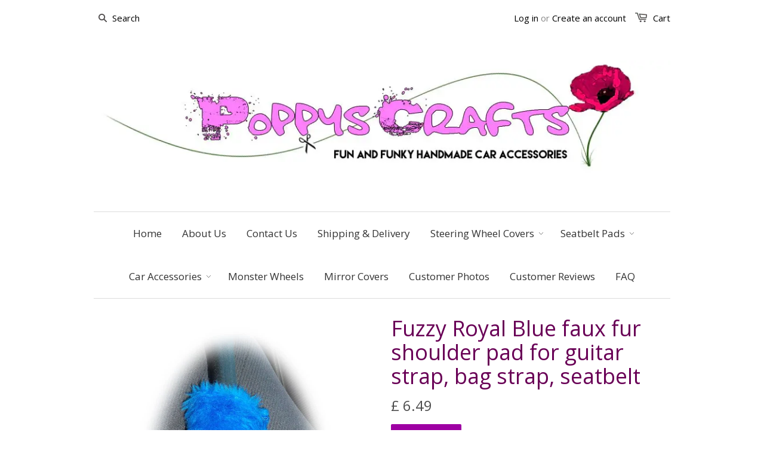

--- FILE ---
content_type: text/html; charset=utf-8
request_url: https://poppys-crafts.com/products/fuzzy-royal-blue-faux-fur-shoulder-pad-for-guitar-strap-bag-strap-seatbelt
body_size: 16703
content:
<!doctype html>
<html class="no-js" lang="en">
  <!-- <![endif] -->

  <head>
	

  <!-- Added by AUTOKETING SEO APP -->

  
  
  
  
  
  
  <!-- /Added by AUTOKETING SEO APP -->
  




    
    <title>Poppys Crafts Handmade car accessories</title>
    <meta
      name="description"
      content="Fun and funky handmade car accessories, steering wheel covers, seatbelt pads, mirror covers and more.  Lots of colours and prints to choose from in fuzzy faux fur. fabulous fleece and cute cotton fabrics"
    >
    <meta name="robots" content="index, follow">
    <link rel="alternate" hreflang="en" href="https://www.poppyscrafts.co.uk">

    <link href="//poppys-crafts.com/cdn/shop/t/17/assets/favicon.ico?v=6536461388233685771688909288" rel="shortcut icon">

    <meta name="alexaVerifyID" content="_JbBUb6R8yRfpYcrifqai-nXZ34">
   <script>
      (function(i,s,o,g,r,a,m){i['GoogleAnalyticsObject']=r;i[r]=i[r]||function(){
      (i[r].q=i[r].q||[]).push(arguments)},i[r].l=1*new Date();a=s.createElement(o),
      m=s.getElementsByTagName(o)[0];a.async=1;a.src=g;m.parentNode.insertBefore(a,m)
      })(window,document,'script','//www.google-analytics.com/analytics.js','ga');

      ga('create', 'UA-63616436-1', 'auto');
      ga('send', 'pageview');
    </script>
    
    <script>
      (function(i,s,o,g,r,a,m){i['GoogleAnalyticsObject']=r;i[r]=i[r]||function(){
      (i[r].q=i[r].q||[]).push(arguments)},i[r].l=1*new Date();a=s.createElement(o),
      m=s.getElementsByTagName(o)[0];a.async=1;a.src=g;m.parentNode.insertBefore(a,m)
      })(window,document,'script','//www.google-analytics.com/analytics.js','ga');

      ga('create', 'UA-41383974-1', 'auto');
      ga('send', 'pageview');
    </script>
    <meta charset="utf-8">
  
   <!-- Google tag (gtag.js) -->
<script async src="https://www.googletagmanager.com/gtag/js?id=AW-946239621">
</script>
<script>
  window.dataLayer = window.dataLayer || [];
  function gtag(){dataLayer.push(arguments);}
  gtag('js', new Date());

  gtag('config', 'AW-946239621');
</script>

    <meta name="twitter:card" content="summary">
    <meta name="twitter:site" content="@poppyscrafts">
    <meta name="twitter:title" content="Poppys Crafts">
    <meta
      name="twitter:description"
      content="handmade fuzzy furry car steering wheel covers, seatbelt pads, car accessories and more faux fur, cotton and fleece ."
    >

    <meta name="msvalidate.01" content="4426320CC533960528CEB1A20417E973">
    <meta name="p:domain_verify" content="165402d0452651a244fd7884dffd2edd">
    
    

    
    
    

    
    <!--[if IE]> <meta http-equiv='X-UA-Compatible' content='IE=edge,chrome=1' /> <![endif]-->

    
    <meta
      name="keywords"
      content="Fuzzy steering wheel cover,  cute car accessories,  seatbelt pads, fleece steering wheel covers, leopard print car accessories, pink car accessories, grey steering wheel cover, mirror covers, truck accessories"
    >

    

    <meta name="viewport" content="width=device-width, initial-scale=1.0">
    <meta name="robots" content="index, follow">

    <link rel="canonical" href="https://www.poppyscrafts.co.uk/products/fuzzy-royal-blue-faux-fur-shoulder-pad-for-guitar-strap-bag-strap-seatbelt">

    


  <meta property="og:type" content="product" />
  <meta property="og:title" content="Fuzzy Royal Blue faux fur shoulder pad for guitar strap, bag strap, seatbelt" />
  
  <meta property="og:image" content="http://poppys-crafts.com/cdn/shop/products/royalsb_24be94f3-d371-4ab6-a544-5d0ec82771fa_grande.jpg?v=1565453106" />
  <meta property="og:image:secure_url" content="https://poppys-crafts.com/cdn/shop/products/royalsb_24be94f3-d371-4ab6-a544-5d0ec82771fa_grande.jpg?v=1565453106" />
  
  <meta property="og:price:amount" content="6.49" />
  <meta property="og:price:currency" content="GBP" />



<meta property="og:description" content="Fuzzy shoulder pad handmade from this fabulous Royal Blue faux fur fabric padded to give you extra comfort Ideal for guitar straps, bag straps and seatbelts" />

<meta property="og:url" content="https://www.poppyscrafts.co.uk/products/fuzzy-royal-blue-faux-fur-shoulder-pad-for-guitar-strap-bag-strap-seatbelt" />
<meta property="og:site_name" content="Poppys Crafts" />

    



  <meta name="twitter:site" content="@poppyscrafts">


  <meta name="twitter:card" content="product">
  <meta name="twitter:title" content="Fuzzy Royal Blue faux fur shoulder pad for guitar strap, bag strap, seatbelt">
  <meta name="twitter:description" content="Royal Blue faux fur Shoulder pad, great for guitar straps, bags and seatbelts stops that strap from digging into your shoulder, and gives you comfort  velcro attachment, padded for extra comfort Our pads are approx 11 inches (28cm) in length">
  <meta name="twitter:image" content="https://poppys-crafts.com/cdn/shop/products/royalsb_24be94f3-d371-4ab6-a544-5d0ec82771fa_medium.jpg?v=1565453106">
  <meta name="twitter:image:width" content="240">
  <meta name="twitter:image:height" content="240">
  <meta name="twitter:label1" content="Price">
  <meta name="twitter:data1" content="£ 6.49 GBP">
  
  <meta name="twitter:label2" content="Brand">
  <meta name="twitter:data2" content="Poppys Crafts">
  


    <link rel="stylesheet" href="https://maxcdn.bootstrapcdn.com/font-awesome/4.3.0/css/font-awesome.min.css">

    <link href="//poppys-crafts.com/cdn/shop/t/17/assets/styles.scss.css?v=106205515345730304521734104142" rel="stylesheet" type="text/css" media="all" />
    <link href="//poppys-crafts.com/cdn/shop/t/17/assets/social-buttons.scss.css?v=18786230654671193501734104142" rel="stylesheet" type="text/css" media="all" />

    
      <link
  rel="stylesheet"
  type="text/css"
  href="https://fonts.googleapis.com/css?family=Open+Sans:300,400,700&display=swap"
>

      
    
    
      <link
  rel="stylesheet"
  type="text/css"
  href="https://fonts.googleapis.com/css?family=Open+Sans:300,400,700&display=swap"
>

      
    
<script>window.performance && window.performance.mark && window.performance.mark('shopify.content_for_header.start');</script><meta name="google-site-verification" content="N8krfBy4KbX_5dKQNzUJuuXWWZu7gTen_CoSxFUy5Fs">
<meta id="shopify-digital-wallet" name="shopify-digital-wallet" content="/8810584/digital_wallets/dialog">
<meta name="shopify-checkout-api-token" content="134ee2382104e134df4600a51390f5de">
<meta id="in-context-paypal-metadata" data-shop-id="8810584" data-venmo-supported="false" data-environment="production" data-locale="en_US" data-paypal-v4="true" data-currency="GBP">
<link rel="alternate" type="application/json+oembed" href="https://www.poppyscrafts.co.uk/products/fuzzy-royal-blue-faux-fur-shoulder-pad-for-guitar-strap-bag-strap-seatbelt.oembed">
<script async="async" src="/checkouts/internal/preloads.js?locale=en-GB"></script>
<link rel="preconnect" href="https://shop.app" crossorigin="anonymous">
<script async="async" src="https://shop.app/checkouts/internal/preloads.js?locale=en-GB&shop_id=8810584" crossorigin="anonymous"></script>
<script id="apple-pay-shop-capabilities" type="application/json">{"shopId":8810584,"countryCode":"GB","currencyCode":"GBP","merchantCapabilities":["supports3DS"],"merchantId":"gid:\/\/shopify\/Shop\/8810584","merchantName":"Poppys Crafts","requiredBillingContactFields":["postalAddress","email"],"requiredShippingContactFields":["postalAddress","email"],"shippingType":"shipping","supportedNetworks":["visa","maestro","masterCard","amex","discover","elo"],"total":{"type":"pending","label":"Poppys Crafts","amount":"1.00"},"shopifyPaymentsEnabled":true,"supportsSubscriptions":true}</script>
<script id="shopify-features" type="application/json">{"accessToken":"134ee2382104e134df4600a51390f5de","betas":["rich-media-storefront-analytics"],"domain":"poppys-crafts.com","predictiveSearch":true,"shopId":8810584,"locale":"en"}</script>
<script>var Shopify = Shopify || {};
Shopify.shop = "poppys-crafts.myshopify.com";
Shopify.locale = "en";
Shopify.currency = {"active":"GBP","rate":"1.0"};
Shopify.country = "GB";
Shopify.theme = {"name":"Thunder Optimized newest","id":136946778350,"schema_name":null,"schema_version":null,"theme_store_id":null,"role":"main"};
Shopify.theme.handle = "null";
Shopify.theme.style = {"id":null,"handle":null};
Shopify.cdnHost = "poppys-crafts.com/cdn";
Shopify.routes = Shopify.routes || {};
Shopify.routes.root = "/";</script>
<script type="module">!function(o){(o.Shopify=o.Shopify||{}).modules=!0}(window);</script>
<script>!function(o){function n(){var o=[];function n(){o.push(Array.prototype.slice.apply(arguments))}return n.q=o,n}var t=o.Shopify=o.Shopify||{};t.loadFeatures=n(),t.autoloadFeatures=n()}(window);</script>
<script>
  window.ShopifyPay = window.ShopifyPay || {};
  window.ShopifyPay.apiHost = "shop.app\/pay";
  window.ShopifyPay.redirectState = null;
</script>
<script id="shop-js-analytics" type="application/json">{"pageType":"product"}</script>
<script defer="defer" async type="module" src="//poppys-crafts.com/cdn/shopifycloud/shop-js/modules/v2/client.init-shop-cart-sync_Bc8-qrdt.en.esm.js"></script>
<script defer="defer" async type="module" src="//poppys-crafts.com/cdn/shopifycloud/shop-js/modules/v2/chunk.common_CmNk3qlo.esm.js"></script>
<script type="module">
  await import("//poppys-crafts.com/cdn/shopifycloud/shop-js/modules/v2/client.init-shop-cart-sync_Bc8-qrdt.en.esm.js");
await import("//poppys-crafts.com/cdn/shopifycloud/shop-js/modules/v2/chunk.common_CmNk3qlo.esm.js");

  window.Shopify.SignInWithShop?.initShopCartSync?.({"fedCMEnabled":true,"windoidEnabled":true});

</script>
<script>
  window.Shopify = window.Shopify || {};
  if (!window.Shopify.featureAssets) window.Shopify.featureAssets = {};
  window.Shopify.featureAssets['shop-js'] = {"shop-cart-sync":["modules/v2/client.shop-cart-sync_DOpY4EW0.en.esm.js","modules/v2/chunk.common_CmNk3qlo.esm.js"],"shop-button":["modules/v2/client.shop-button_CI-s0xGZ.en.esm.js","modules/v2/chunk.common_CmNk3qlo.esm.js"],"init-fed-cm":["modules/v2/client.init-fed-cm_D2vsy40D.en.esm.js","modules/v2/chunk.common_CmNk3qlo.esm.js"],"init-windoid":["modules/v2/client.init-windoid_CXNAd0Cm.en.esm.js","modules/v2/chunk.common_CmNk3qlo.esm.js"],"shop-toast-manager":["modules/v2/client.shop-toast-manager_Cx0C6may.en.esm.js","modules/v2/chunk.common_CmNk3qlo.esm.js"],"shop-cash-offers":["modules/v2/client.shop-cash-offers_CL9Nay2h.en.esm.js","modules/v2/chunk.common_CmNk3qlo.esm.js","modules/v2/chunk.modal_CvhjeixQ.esm.js"],"avatar":["modules/v2/client.avatar_BTnouDA3.en.esm.js"],"init-shop-email-lookup-coordinator":["modules/v2/client.init-shop-email-lookup-coordinator_B9mmbKi4.en.esm.js","modules/v2/chunk.common_CmNk3qlo.esm.js"],"init-shop-cart-sync":["modules/v2/client.init-shop-cart-sync_Bc8-qrdt.en.esm.js","modules/v2/chunk.common_CmNk3qlo.esm.js"],"pay-button":["modules/v2/client.pay-button_Bhm3077V.en.esm.js","modules/v2/chunk.common_CmNk3qlo.esm.js"],"init-customer-accounts-sign-up":["modules/v2/client.init-customer-accounts-sign-up_C7zhr03q.en.esm.js","modules/v2/client.shop-login-button_BbMx65lK.en.esm.js","modules/v2/chunk.common_CmNk3qlo.esm.js","modules/v2/chunk.modal_CvhjeixQ.esm.js"],"init-shop-for-new-customer-accounts":["modules/v2/client.init-shop-for-new-customer-accounts_rLbLSDTe.en.esm.js","modules/v2/client.shop-login-button_BbMx65lK.en.esm.js","modules/v2/chunk.common_CmNk3qlo.esm.js","modules/v2/chunk.modal_CvhjeixQ.esm.js"],"checkout-modal":["modules/v2/client.checkout-modal_Fp9GouFF.en.esm.js","modules/v2/chunk.common_CmNk3qlo.esm.js","modules/v2/chunk.modal_CvhjeixQ.esm.js"],"init-customer-accounts":["modules/v2/client.init-customer-accounts_DkVf8Jdu.en.esm.js","modules/v2/client.shop-login-button_BbMx65lK.en.esm.js","modules/v2/chunk.common_CmNk3qlo.esm.js","modules/v2/chunk.modal_CvhjeixQ.esm.js"],"shop-login-button":["modules/v2/client.shop-login-button_BbMx65lK.en.esm.js","modules/v2/chunk.common_CmNk3qlo.esm.js","modules/v2/chunk.modal_CvhjeixQ.esm.js"],"shop-login":["modules/v2/client.shop-login_B9KWmZaW.en.esm.js","modules/v2/chunk.common_CmNk3qlo.esm.js","modules/v2/chunk.modal_CvhjeixQ.esm.js"],"shop-follow-button":["modules/v2/client.shop-follow-button_B-omSWeu.en.esm.js","modules/v2/chunk.common_CmNk3qlo.esm.js","modules/v2/chunk.modal_CvhjeixQ.esm.js"],"lead-capture":["modules/v2/client.lead-capture_DZQFWrYz.en.esm.js","modules/v2/chunk.common_CmNk3qlo.esm.js","modules/v2/chunk.modal_CvhjeixQ.esm.js"],"payment-terms":["modules/v2/client.payment-terms_Bl_bs7GP.en.esm.js","modules/v2/chunk.common_CmNk3qlo.esm.js","modules/v2/chunk.modal_CvhjeixQ.esm.js"]};
</script>
<script id="__st">var __st={"a":8810584,"offset":0,"reqid":"60f482cf-9b11-4035-ac25-7f0eba886e62-1762085450","pageurl":"poppys-crafts.com\/products\/fuzzy-royal-blue-faux-fur-shoulder-pad-for-guitar-strap-bag-strap-seatbelt","u":"8d413aa585ad","p":"product","rtyp":"product","rid":13284573205};</script>
<script>window.ShopifyPaypalV4VisibilityTracking = true;</script>
<script id="captcha-bootstrap">!function(){'use strict';const t='contact',e='account',n='new_comment',o=[[t,t],['blogs',n],['comments',n],[t,'customer']],c=[[e,'customer_login'],[e,'guest_login'],[e,'recover_customer_password'],[e,'create_customer']],r=t=>t.map((([t,e])=>`form[action*='/${t}']:not([data-nocaptcha='true']) input[name='form_type'][value='${e}']`)).join(','),a=t=>()=>t?[...document.querySelectorAll(t)].map((t=>t.form)):[];function s(){const t=[...o],e=r(t);return a(e)}const i='password',u='form_key',d=['recaptcha-v3-token','g-recaptcha-response','h-captcha-response',i],f=()=>{try{return window.sessionStorage}catch{return}},m='__shopify_v',_=t=>t.elements[u];function p(t,e,n=!1){try{const o=window.sessionStorage,c=JSON.parse(o.getItem(e)),{data:r}=function(t){const{data:e,action:n}=t;return t[m]||n?{data:e,action:n}:{data:t,action:n}}(c);for(const[e,n]of Object.entries(r))t.elements[e]&&(t.elements[e].value=n);n&&o.removeItem(e)}catch(o){console.error('form repopulation failed',{error:o})}}const l='form_type',E='cptcha';function T(t){t.dataset[E]=!0}const w=window,h=w.document,L='Shopify',v='ce_forms',y='captcha';let A=!1;((t,e)=>{const n=(g='f06e6c50-85a8-45c8-87d0-21a2b65856fe',I='https://cdn.shopify.com/shopifycloud/storefront-forms-hcaptcha/ce_storefront_forms_captcha_hcaptcha.v1.5.2.iife.js',D={infoText:'Protected by hCaptcha',privacyText:'Privacy',termsText:'Terms'},(t,e,n)=>{const o=w[L][v],c=o.bindForm;if(c)return c(t,g,e,D).then(n);var r;o.q.push([[t,g,e,D],n]),r=I,A||(h.body.append(Object.assign(h.createElement('script'),{id:'captcha-provider',async:!0,src:r})),A=!0)});var g,I,D;w[L]=w[L]||{},w[L][v]=w[L][v]||{},w[L][v].q=[],w[L][y]=w[L][y]||{},w[L][y].protect=function(t,e){n(t,void 0,e),T(t)},Object.freeze(w[L][y]),function(t,e,n,w,h,L){const[v,y,A,g]=function(t,e,n){const i=e?o:[],u=t?c:[],d=[...i,...u],f=r(d),m=r(i),_=r(d.filter((([t,e])=>n.includes(e))));return[a(f),a(m),a(_),s()]}(w,h,L),I=t=>{const e=t.target;return e instanceof HTMLFormElement?e:e&&e.form},D=t=>v().includes(t);t.addEventListener('submit',(t=>{const e=I(t);if(!e)return;const n=D(e)&&!e.dataset.hcaptchaBound&&!e.dataset.recaptchaBound,o=_(e),c=g().includes(e)&&(!o||!o.value);(n||c)&&t.preventDefault(),c&&!n&&(function(t){try{if(!f())return;!function(t){const e=f();if(!e)return;const n=_(t);if(!n)return;const o=n.value;o&&e.removeItem(o)}(t);const e=Array.from(Array(32),(()=>Math.random().toString(36)[2])).join('');!function(t,e){_(t)||t.append(Object.assign(document.createElement('input'),{type:'hidden',name:u})),t.elements[u].value=e}(t,e),function(t,e){const n=f();if(!n)return;const o=[...t.querySelectorAll(`input[type='${i}']`)].map((({name:t})=>t)),c=[...d,...o],r={};for(const[a,s]of new FormData(t).entries())c.includes(a)||(r[a]=s);n.setItem(e,JSON.stringify({[m]:1,action:t.action,data:r}))}(t,e)}catch(e){console.error('failed to persist form',e)}}(e),e.submit())}));const S=(t,e)=>{t&&!t.dataset[E]&&(n(t,e.some((e=>e===t))),T(t))};for(const o of['focusin','change'])t.addEventListener(o,(t=>{const e=I(t);D(e)&&S(e,y())}));const B=e.get('form_key'),M=e.get(l),P=B&&M;t.addEventListener('DOMContentLoaded',(()=>{const t=y();if(P)for(const e of t)e.elements[l].value===M&&p(e,B);[...new Set([...A(),...v().filter((t=>'true'===t.dataset.shopifyCaptcha))])].forEach((e=>S(e,t)))}))}(h,new URLSearchParams(w.location.search),n,t,e,['guest_login'])})(!0,!0)}();</script>
<script integrity="sha256-52AcMU7V7pcBOXWImdc/TAGTFKeNjmkeM1Pvks/DTgc=" data-source-attribution="shopify.loadfeatures" defer="defer" src="//poppys-crafts.com/cdn/shopifycloud/storefront/assets/storefront/load_feature-81c60534.js" crossorigin="anonymous"></script>
<script crossorigin="anonymous" defer="defer" src="//poppys-crafts.com/cdn/shopifycloud/storefront/assets/shopify_pay/storefront-65b4c6d7.js?v=20250812"></script>
<script data-source-attribution="shopify.dynamic_checkout.dynamic.init">var Shopify=Shopify||{};Shopify.PaymentButton=Shopify.PaymentButton||{isStorefrontPortableWallets:!0,init:function(){window.Shopify.PaymentButton.init=function(){};var t=document.createElement("script");t.src="https://poppys-crafts.com/cdn/shopifycloud/portable-wallets/latest/portable-wallets.en.js",t.type="module",document.head.appendChild(t)}};
</script>
<script data-source-attribution="shopify.dynamic_checkout.buyer_consent">
  function portableWalletsHideBuyerConsent(e){var t=document.getElementById("shopify-buyer-consent"),n=document.getElementById("shopify-subscription-policy-button");t&&n&&(t.classList.add("hidden"),t.setAttribute("aria-hidden","true"),n.removeEventListener("click",e))}function portableWalletsShowBuyerConsent(e){var t=document.getElementById("shopify-buyer-consent"),n=document.getElementById("shopify-subscription-policy-button");t&&n&&(t.classList.remove("hidden"),t.removeAttribute("aria-hidden"),n.addEventListener("click",e))}window.Shopify?.PaymentButton&&(window.Shopify.PaymentButton.hideBuyerConsent=portableWalletsHideBuyerConsent,window.Shopify.PaymentButton.showBuyerConsent=portableWalletsShowBuyerConsent);
</script>
<script data-source-attribution="shopify.dynamic_checkout.cart.bootstrap">document.addEventListener("DOMContentLoaded",(function(){function t(){return document.querySelector("shopify-accelerated-checkout-cart, shopify-accelerated-checkout")}if(t())Shopify.PaymentButton.init();else{new MutationObserver((function(e,n){t()&&(Shopify.PaymentButton.init(),n.disconnect())})).observe(document.body,{childList:!0,subtree:!0})}}));
</script>
<script id='scb4127' type='text/javascript' async='' src='https://poppys-crafts.com/cdn/shopifycloud/privacy-banner/storefront-banner.js'></script><link id="shopify-accelerated-checkout-styles" rel="stylesheet" media="screen" href="https://poppys-crafts.com/cdn/shopifycloud/portable-wallets/latest/accelerated-checkout-backwards-compat.css" crossorigin="anonymous">
<style id="shopify-accelerated-checkout-cart">
        #shopify-buyer-consent {
  margin-top: 1em;
  display: inline-block;
  width: 100%;
}

#shopify-buyer-consent.hidden {
  display: none;
}

#shopify-subscription-policy-button {
  background: none;
  border: none;
  padding: 0;
  text-decoration: underline;
  font-size: inherit;
  cursor: pointer;
}

#shopify-subscription-policy-button::before {
  box-shadow: none;
}

      </style>

<script>window.performance && window.performance.mark && window.performance.mark('shopify.content_for_header.end');</script>

    <script src="https://ajax.googleapis.com/ajax/libs/jquery/1.9.1/jquery.min.js" type="text/javascript"></script>
    <script src="//poppys-crafts.com/cdn/shop/t/17/assets/jquery-migrate-1.2.0.min.js?v=151440869064874006631688909288" type="text/javascript"></script>

    <script src="//poppys-crafts.com/cdn/shopifycloud/storefront/assets/themes_support/option_selection-b017cd28.js" type="text/javascript"></script>
    <script src="//poppys-crafts.com/cdn/shopifycloud/storefront/assets/themes_support/api.jquery-7ab1a3a4.js" type="text/javascript"></script>

    
    <script src="//poppys-crafts.com/cdn/shop/t/17/assets/scripts.js?v=170541637450559192491688909297" type="text/javascript"></script>
    <script src="//poppys-crafts.com/cdn/shop/t/17/assets/social-buttons.js?v=11321258142971877191688909297" type="text/javascript"></script>

    <link rel="alternate" href="https://https://www.poppyscrafts.co.uk/products/fuzzy-royal-blue-faux-fur-shoulder-pad-for-guitar-strap-bag-strap-seatbelt" hreflang="en-GB">
    <link rel="alternate" href="https://https://www.poppys-crafts.com/products/fuzzy-royal-blue-faux-fur-shoulder-pad-for-guitar-strap-bag-strap-seatbelt" hreflang="en-US">

    <link
      rel="alternate"
      hreflang="x-default"
      href="https://https://www.poppyscrafts.co.uk/products/fuzzy-royal-blue-faux-fur-shoulder-pad-for-guitar-strap-bag-strap-seatbelt"
    >
    <link rel="alternate" href="https://https://www.poppyscrafts.co.uk/products/fuzzy-royal-blue-faux-fur-shoulder-pad-for-guitar-strap-bag-strap-seatbelt" hreflang="en-GB">
    <link rel="alternate" href="https://https://www.poppys-crafts.com/products/fuzzy-royal-blue-faux-fur-shoulder-pad-for-guitar-strap-bag-strap-seatbelt" hreflang="en-US">
    <link rel="alternate" href="https://https://www.poppyscrafts.co.uk/products/fuzzy-royal-blue-faux-fur-shoulder-pad-for-guitar-strap-bag-strap-seatbelt" hreflang="en">

    <!-- Meta Pixel Code -->
<script>
!function(f,b,e,v,n,t,s)
{if(f.fbq)return;n=f.fbq=function(){n.callMethod?
n.callMethod.apply(n,arguments):n.queue.push(arguments)};
if(!f._fbq)f._fbq=n;n.push=n;n.loaded=!0;n.version='2.0';
n.queue=[];t=b.createElement(e);t.async=!0;
t.src=v;s=b.getElementsByTagName(e)[0];
s.parentNode.insertBefore(t,s)}(window, document,'script',
'https://connect.facebook.net/en_US/fbevents.js');
fbq('init', '319022848756688');
fbq('track', 'PageView');
</script>
<noscript><img height="1" width="1" style="display:none"
src="https://www.facebook.com/tr?id=319022848756688&ev=PageView&noscript=1"
/></noscript>
<!-- End Meta Pixel Code -->
    

	

  <!-- Added by AUTOKETING SEO APP END HEAD -->

  <!-- /Added by AUTOKETING SEO APP END HEAD -->
  



<!-- BEGIN app block: shopify://apps/gp-json-ld-schema/blocks/gropulse-rich-snippets/067179e8-363f-48e1-8ee4-5891cda502fa -->











<script type="application/ld+json" id="gropulse_rich_snippets_product_page" class="gropulse-rich-snippets-schema">
       {
         "@context": "http://schema.org",
         "@type": "Product",
         "category": "shoulder pad",
         "url": "https:\/\/poppys-crafts.com\/products\/fuzzy-royal-blue-faux-fur-shoulder-pad-for-guitar-strap-bag-strap-seatbelt",
         "description": "Fuzzy shoulder pad handmade from this fabulous Royal Blue faux fur fabric padded to give you extra comfort Ideal for guitar straps, bag straps and seatbelts",
         "name": "Fuzzy Royal Blue faux fur shoulder pad for guitar strap, bag strap, seatbelt",
         "image": [
          "https:\/\/poppys-crafts.com\/cdn\/shop\/products\/royalsb_24be94f3-d371-4ab6-a544-5d0ec82771fa_600x.jpg?v=1565453106"
         ],
         "brand": { "@type": "Brand", "name": "Poppys Crafts" },
"offers": {
          "@type": "Offer",
          "url": "https:\/\/poppys-crafts.com\/products\/fuzzy-royal-blue-faux-fur-shoulder-pad-for-guitar-strap-bag-strap-seatbelt",
          "price": 6.49,
          "priceCurrency": "GBP",
          "priceValidUntil": "2026-12-31",
          "availability": "http://schema.org/InStock",
          "itemCondition": "https://schema.org/NewCondition"}


}
  </script>

  <script type="application/ld+json" class="gropulse-rich-snippets-schema">
    {
      "@context": "http://schema.org",
      "@type": "BreadcrumbList",
      "name": "Product Breadcrumbs",
      "@id": "https://poppys-crafts.com/products/fuzzy-royal-blue-faux-fur-shoulder-pad-for-guitar-strap-bag-strap-seatbelt#breadcrumbs",    
      "itemListElement": [
        {
          "@type": "ListItem",
          "position": 1,
          "name": "Home",
          "item": "https:\/\/poppys-crafts.com"
        },{
          "@type": "ListItem",
          "position": 2,
          "name": "Shoulder Strap Pads",
          "item": "https:\/\/poppys-crafts.com\/collections\/shoulder-strap-pads"
        },{
          "@type": "ListItem",
          "position":3,
          "name": "Fuzzy Royal Blue faux fur shoulder pad for guitar strap, bag strap, seatbelt",
          "item": "https:\/\/poppys-crafts.com\/products\/fuzzy-royal-blue-faux-fur-shoulder-pad-for-guitar-strap-bag-strap-seatbelt"
        }

      ]
    }
  </script>









<!-- END app block --><link href="https://monorail-edge.shopifysvc.com" rel="dns-prefetch">
<script>(function(){if ("sendBeacon" in navigator && "performance" in window) {try {var session_token_from_headers = performance.getEntriesByType('navigation')[0].serverTiming.find(x => x.name == '_s').description;} catch {var session_token_from_headers = undefined;}var session_cookie_matches = document.cookie.match(/_shopify_s=([^;]*)/);var session_token_from_cookie = session_cookie_matches && session_cookie_matches.length === 2 ? session_cookie_matches[1] : "";var session_token = session_token_from_headers || session_token_from_cookie || "";function handle_abandonment_event(e) {var entries = performance.getEntries().filter(function(entry) {return /monorail-edge.shopifysvc.com/.test(entry.name);});if (!window.abandonment_tracked && entries.length === 0) {window.abandonment_tracked = true;var currentMs = Date.now();var navigation_start = performance.timing.navigationStart;var payload = {shop_id: 8810584,url: window.location.href,navigation_start,duration: currentMs - navigation_start,session_token,page_type: "product"};window.navigator.sendBeacon("https://monorail-edge.shopifysvc.com/v1/produce", JSON.stringify({schema_id: "online_store_buyer_site_abandonment/1.1",payload: payload,metadata: {event_created_at_ms: currentMs,event_sent_at_ms: currentMs}}));}}window.addEventListener('pagehide', handle_abandonment_event);}}());</script>
<script id="web-pixels-manager-setup">(function e(e,d,r,n,o){if(void 0===o&&(o={}),!Boolean(null===(a=null===(i=window.Shopify)||void 0===i?void 0:i.analytics)||void 0===a?void 0:a.replayQueue)){var i,a;window.Shopify=window.Shopify||{};var t=window.Shopify;t.analytics=t.analytics||{};var s=t.analytics;s.replayQueue=[],s.publish=function(e,d,r){return s.replayQueue.push([e,d,r]),!0};try{self.performance.mark("wpm:start")}catch(e){}var l=function(){var e={modern:/Edge?\/(1{2}[4-9]|1[2-9]\d|[2-9]\d{2}|\d{4,})\.\d+(\.\d+|)|Firefox\/(1{2}[4-9]|1[2-9]\d|[2-9]\d{2}|\d{4,})\.\d+(\.\d+|)|Chrom(ium|e)\/(9{2}|\d{3,})\.\d+(\.\d+|)|(Maci|X1{2}).+ Version\/(15\.\d+|(1[6-9]|[2-9]\d|\d{3,})\.\d+)([,.]\d+|)( \(\w+\)|)( Mobile\/\w+|) Safari\/|Chrome.+OPR\/(9{2}|\d{3,})\.\d+\.\d+|(CPU[ +]OS|iPhone[ +]OS|CPU[ +]iPhone|CPU IPhone OS|CPU iPad OS)[ +]+(15[._]\d+|(1[6-9]|[2-9]\d|\d{3,})[._]\d+)([._]\d+|)|Android:?[ /-](13[3-9]|1[4-9]\d|[2-9]\d{2}|\d{4,})(\.\d+|)(\.\d+|)|Android.+Firefox\/(13[5-9]|1[4-9]\d|[2-9]\d{2}|\d{4,})\.\d+(\.\d+|)|Android.+Chrom(ium|e)\/(13[3-9]|1[4-9]\d|[2-9]\d{2}|\d{4,})\.\d+(\.\d+|)|SamsungBrowser\/([2-9]\d|\d{3,})\.\d+/,legacy:/Edge?\/(1[6-9]|[2-9]\d|\d{3,})\.\d+(\.\d+|)|Firefox\/(5[4-9]|[6-9]\d|\d{3,})\.\d+(\.\d+|)|Chrom(ium|e)\/(5[1-9]|[6-9]\d|\d{3,})\.\d+(\.\d+|)([\d.]+$|.*Safari\/(?![\d.]+ Edge\/[\d.]+$))|(Maci|X1{2}).+ Version\/(10\.\d+|(1[1-9]|[2-9]\d|\d{3,})\.\d+)([,.]\d+|)( \(\w+\)|)( Mobile\/\w+|) Safari\/|Chrome.+OPR\/(3[89]|[4-9]\d|\d{3,})\.\d+\.\d+|(CPU[ +]OS|iPhone[ +]OS|CPU[ +]iPhone|CPU IPhone OS|CPU iPad OS)[ +]+(10[._]\d+|(1[1-9]|[2-9]\d|\d{3,})[._]\d+)([._]\d+|)|Android:?[ /-](13[3-9]|1[4-9]\d|[2-9]\d{2}|\d{4,})(\.\d+|)(\.\d+|)|Mobile Safari.+OPR\/([89]\d|\d{3,})\.\d+\.\d+|Android.+Firefox\/(13[5-9]|1[4-9]\d|[2-9]\d{2}|\d{4,})\.\d+(\.\d+|)|Android.+Chrom(ium|e)\/(13[3-9]|1[4-9]\d|[2-9]\d{2}|\d{4,})\.\d+(\.\d+|)|Android.+(UC? ?Browser|UCWEB|U3)[ /]?(15\.([5-9]|\d{2,})|(1[6-9]|[2-9]\d|\d{3,})\.\d+)\.\d+|SamsungBrowser\/(5\.\d+|([6-9]|\d{2,})\.\d+)|Android.+MQ{2}Browser\/(14(\.(9|\d{2,})|)|(1[5-9]|[2-9]\d|\d{3,})(\.\d+|))(\.\d+|)|K[Aa][Ii]OS\/(3\.\d+|([4-9]|\d{2,})\.\d+)(\.\d+|)/},d=e.modern,r=e.legacy,n=navigator.userAgent;return n.match(d)?"modern":n.match(r)?"legacy":"unknown"}(),u="modern"===l?"modern":"legacy",c=(null!=n?n:{modern:"",legacy:""})[u],f=function(e){return[e.baseUrl,"/wpm","/b",e.hashVersion,"modern"===e.buildTarget?"m":"l",".js"].join("")}({baseUrl:d,hashVersion:r,buildTarget:u}),m=function(e){var d=e.version,r=e.bundleTarget,n=e.surface,o=e.pageUrl,i=e.monorailEndpoint;return{emit:function(e){var a=e.status,t=e.errorMsg,s=(new Date).getTime(),l=JSON.stringify({metadata:{event_sent_at_ms:s},events:[{schema_id:"web_pixels_manager_load/3.1",payload:{version:d,bundle_target:r,page_url:o,status:a,surface:n,error_msg:t},metadata:{event_created_at_ms:s}}]});if(!i)return console&&console.warn&&console.warn("[Web Pixels Manager] No Monorail endpoint provided, skipping logging."),!1;try{return self.navigator.sendBeacon.bind(self.navigator)(i,l)}catch(e){}var u=new XMLHttpRequest;try{return u.open("POST",i,!0),u.setRequestHeader("Content-Type","text/plain"),u.send(l),!0}catch(e){return console&&console.warn&&console.warn("[Web Pixels Manager] Got an unhandled error while logging to Monorail."),!1}}}}({version:r,bundleTarget:l,surface:e.surface,pageUrl:self.location.href,monorailEndpoint:e.monorailEndpoint});try{o.browserTarget=l,function(e){var d=e.src,r=e.async,n=void 0===r||r,o=e.onload,i=e.onerror,a=e.sri,t=e.scriptDataAttributes,s=void 0===t?{}:t,l=document.createElement("script"),u=document.querySelector("head"),c=document.querySelector("body");if(l.async=n,l.src=d,a&&(l.integrity=a,l.crossOrigin="anonymous"),s)for(var f in s)if(Object.prototype.hasOwnProperty.call(s,f))try{l.dataset[f]=s[f]}catch(e){}if(o&&l.addEventListener("load",o),i&&l.addEventListener("error",i),u)u.appendChild(l);else{if(!c)throw new Error("Did not find a head or body element to append the script");c.appendChild(l)}}({src:f,async:!0,onload:function(){if(!function(){var e,d;return Boolean(null===(d=null===(e=window.Shopify)||void 0===e?void 0:e.analytics)||void 0===d?void 0:d.initialized)}()){var d=window.webPixelsManager.init(e)||void 0;if(d){var r=window.Shopify.analytics;r.replayQueue.forEach((function(e){var r=e[0],n=e[1],o=e[2];d.publishCustomEvent(r,n,o)})),r.replayQueue=[],r.publish=d.publishCustomEvent,r.visitor=d.visitor,r.initialized=!0}}},onerror:function(){return m.emit({status:"failed",errorMsg:"".concat(f," has failed to load")})},sri:function(e){var d=/^sha384-[A-Za-z0-9+/=]+$/;return"string"==typeof e&&d.test(e)}(c)?c:"",scriptDataAttributes:o}),m.emit({status:"loading"})}catch(e){m.emit({status:"failed",errorMsg:(null==e?void 0:e.message)||"Unknown error"})}}})({shopId: 8810584,storefrontBaseUrl: "https://www.poppyscrafts.co.uk",extensionsBaseUrl: "https://extensions.shopifycdn.com/cdn/shopifycloud/web-pixels-manager",monorailEndpoint: "https://monorail-edge.shopifysvc.com/unstable/produce_batch",surface: "storefront-renderer",enabledBetaFlags: ["2dca8a86"],webPixelsConfigList: [{"id":"955613422","configuration":"{\"tagID\":\"2614469580758\"}","eventPayloadVersion":"v1","runtimeContext":"STRICT","scriptVersion":"18031546ee651571ed29edbe71a3550b","type":"APP","apiClientId":3009811,"privacyPurposes":["ANALYTICS","MARKETING","SALE_OF_DATA"],"dataSharingAdjustments":{"protectedCustomerApprovalScopes":["read_customer_address","read_customer_email","read_customer_name","read_customer_personal_data","read_customer_phone"]}},{"id":"432079086","configuration":"{\"config\":\"{\\\"pixel_id\\\":\\\"G-E900QEN77R\\\",\\\"target_country\\\":\\\"GB\\\",\\\"gtag_events\\\":[{\\\"type\\\":\\\"begin_checkout\\\",\\\"action_label\\\":[\\\"G-E900QEN77R\\\",\\\"AW-946239621\\\/Z1rdCM62z4sBEIXxmcMD\\\"]},{\\\"type\\\":\\\"search\\\",\\\"action_label\\\":[\\\"G-E900QEN77R\\\",\\\"AW-946239621\\\/EkfeCNG2z4sBEIXxmcMD\\\"]},{\\\"type\\\":\\\"view_item\\\",\\\"action_label\\\":[\\\"G-E900QEN77R\\\",\\\"AW-946239621\\\/kMTiCMi2z4sBEIXxmcMD\\\",\\\"MC-R6L35MTKZC\\\"]},{\\\"type\\\":\\\"purchase\\\",\\\"action_label\\\":[\\\"G-E900QEN77R\\\",\\\"AW-946239621\\\/LVSaCMW2z4sBEIXxmcMD\\\",\\\"MC-R6L35MTKZC\\\"]},{\\\"type\\\":\\\"page_view\\\",\\\"action_label\\\":[\\\"G-E900QEN77R\\\",\\\"AW-946239621\\\/vMZNCMK2z4sBEIXxmcMD\\\",\\\"MC-R6L35MTKZC\\\"]},{\\\"type\\\":\\\"add_payment_info\\\",\\\"action_label\\\":[\\\"G-E900QEN77R\\\",\\\"AW-946239621\\\/eaDiCNS2z4sBEIXxmcMD\\\"]},{\\\"type\\\":\\\"add_to_cart\\\",\\\"action_label\\\":[\\\"G-E900QEN77R\\\",\\\"AW-946239621\\\/2SPMCMu2z4sBEIXxmcMD\\\"]}],\\\"enable_monitoring_mode\\\":false}\"}","eventPayloadVersion":"v1","runtimeContext":"OPEN","scriptVersion":"b2a88bafab3e21179ed38636efcd8a93","type":"APP","apiClientId":1780363,"privacyPurposes":[],"dataSharingAdjustments":{"protectedCustomerApprovalScopes":["read_customer_address","read_customer_email","read_customer_name","read_customer_personal_data","read_customer_phone"]}},{"id":"183959790","configuration":"{\"pixel_id\":\"926800047433475\",\"pixel_type\":\"facebook_pixel\"}","eventPayloadVersion":"v1","runtimeContext":"OPEN","scriptVersion":"ca16bc87fe92b6042fbaa3acc2fbdaa6","type":"APP","apiClientId":2329312,"privacyPurposes":["ANALYTICS","MARKETING","SALE_OF_DATA"],"dataSharingAdjustments":{"protectedCustomerApprovalScopes":["read_customer_address","read_customer_email","read_customer_name","read_customer_personal_data","read_customer_phone"]}},{"id":"106627310","eventPayloadVersion":"1","runtimeContext":"LAX","scriptVersion":"1","type":"CUSTOM","privacyPurposes":["ANALYTICS","MARKETING","SALE_OF_DATA"],"name":"Google Ads Purchase Conversion"},{"id":"shopify-app-pixel","configuration":"{}","eventPayloadVersion":"v1","runtimeContext":"STRICT","scriptVersion":"0450","apiClientId":"shopify-pixel","type":"APP","privacyPurposes":["ANALYTICS","MARKETING"]},{"id":"shopify-custom-pixel","eventPayloadVersion":"v1","runtimeContext":"LAX","scriptVersion":"0450","apiClientId":"shopify-pixel","type":"CUSTOM","privacyPurposes":["ANALYTICS","MARKETING"]}],isMerchantRequest: false,initData: {"shop":{"name":"Poppys Crafts","paymentSettings":{"currencyCode":"GBP"},"myshopifyDomain":"poppys-crafts.myshopify.com","countryCode":"GB","storefrontUrl":"https:\/\/www.poppyscrafts.co.uk"},"customer":null,"cart":null,"checkout":null,"productVariants":[{"price":{"amount":6.49,"currencyCode":"GBP"},"product":{"title":"Fuzzy Royal Blue faux fur shoulder pad for guitar strap, bag strap, seatbelt","vendor":"Poppys Crafts","id":"13284573205","untranslatedTitle":"Fuzzy Royal Blue faux fur shoulder pad for guitar strap, bag strap, seatbelt","url":"\/products\/fuzzy-royal-blue-faux-fur-shoulder-pad-for-guitar-strap-bag-strap-seatbelt","type":"shoulder pad"},"id":"80167469077","image":{"src":"\/\/poppys-crafts.com\/cdn\/shop\/products\/royalsb_24be94f3-d371-4ab6-a544-5d0ec82771fa.jpg?v=1565453106"},"sku":"","title":"Default Title","untranslatedTitle":"Default Title"}],"purchasingCompany":null},},"https://poppys-crafts.com/cdn","5303c62bw494ab25dp0d72f2dcm48e21f5a",{"modern":"","legacy":""},{"shopId":"8810584","storefrontBaseUrl":"https:\/\/www.poppyscrafts.co.uk","extensionBaseUrl":"https:\/\/extensions.shopifycdn.com\/cdn\/shopifycloud\/web-pixels-manager","surface":"storefront-renderer","enabledBetaFlags":"[\"2dca8a86\"]","isMerchantRequest":"false","hashVersion":"5303c62bw494ab25dp0d72f2dcm48e21f5a","publish":"custom","events":"[[\"page_viewed\",{}],[\"product_viewed\",{\"productVariant\":{\"price\":{\"amount\":6.49,\"currencyCode\":\"GBP\"},\"product\":{\"title\":\"Fuzzy Royal Blue faux fur shoulder pad for guitar strap, bag strap, seatbelt\",\"vendor\":\"Poppys Crafts\",\"id\":\"13284573205\",\"untranslatedTitle\":\"Fuzzy Royal Blue faux fur shoulder pad for guitar strap, bag strap, seatbelt\",\"url\":\"\/products\/fuzzy-royal-blue-faux-fur-shoulder-pad-for-guitar-strap-bag-strap-seatbelt\",\"type\":\"shoulder pad\"},\"id\":\"80167469077\",\"image\":{\"src\":\"\/\/poppys-crafts.com\/cdn\/shop\/products\/royalsb_24be94f3-d371-4ab6-a544-5d0ec82771fa.jpg?v=1565453106\"},\"sku\":\"\",\"title\":\"Default Title\",\"untranslatedTitle\":\"Default Title\"}}]]"});</script><script>
  window.ShopifyAnalytics = window.ShopifyAnalytics || {};
  window.ShopifyAnalytics.meta = window.ShopifyAnalytics.meta || {};
  window.ShopifyAnalytics.meta.currency = 'GBP';
  var meta = {"product":{"id":13284573205,"gid":"gid:\/\/shopify\/Product\/13284573205","vendor":"Poppys Crafts","type":"shoulder pad","variants":[{"id":80167469077,"price":649,"name":"Fuzzy Royal Blue faux fur shoulder pad for guitar strap, bag strap, seatbelt","public_title":null,"sku":""}],"remote":false},"page":{"pageType":"product","resourceType":"product","resourceId":13284573205}};
  for (var attr in meta) {
    window.ShopifyAnalytics.meta[attr] = meta[attr];
  }
</script>
<script class="analytics">
  (function () {
    var customDocumentWrite = function(content) {
      var jquery = null;

      if (window.jQuery) {
        jquery = window.jQuery;
      } else if (window.Checkout && window.Checkout.$) {
        jquery = window.Checkout.$;
      }

      if (jquery) {
        jquery('body').append(content);
      }
    };

    var hasLoggedConversion = function(token) {
      if (token) {
        return document.cookie.indexOf('loggedConversion=' + token) !== -1;
      }
      return false;
    }

    var setCookieIfConversion = function(token) {
      if (token) {
        var twoMonthsFromNow = new Date(Date.now());
        twoMonthsFromNow.setMonth(twoMonthsFromNow.getMonth() + 2);

        document.cookie = 'loggedConversion=' + token + '; expires=' + twoMonthsFromNow;
      }
    }

    var trekkie = window.ShopifyAnalytics.lib = window.trekkie = window.trekkie || [];
    if (trekkie.integrations) {
      return;
    }
    trekkie.methods = [
      'identify',
      'page',
      'ready',
      'track',
      'trackForm',
      'trackLink'
    ];
    trekkie.factory = function(method) {
      return function() {
        var args = Array.prototype.slice.call(arguments);
        args.unshift(method);
        trekkie.push(args);
        return trekkie;
      };
    };
    for (var i = 0; i < trekkie.methods.length; i++) {
      var key = trekkie.methods[i];
      trekkie[key] = trekkie.factory(key);
    }
    trekkie.load = function(config) {
      trekkie.config = config || {};
      trekkie.config.initialDocumentCookie = document.cookie;
      var first = document.getElementsByTagName('script')[0];
      var script = document.createElement('script');
      script.type = 'text/javascript';
      script.onerror = function(e) {
        var scriptFallback = document.createElement('script');
        scriptFallback.type = 'text/javascript';
        scriptFallback.onerror = function(error) {
                var Monorail = {
      produce: function produce(monorailDomain, schemaId, payload) {
        var currentMs = new Date().getTime();
        var event = {
          schema_id: schemaId,
          payload: payload,
          metadata: {
            event_created_at_ms: currentMs,
            event_sent_at_ms: currentMs
          }
        };
        return Monorail.sendRequest("https://" + monorailDomain + "/v1/produce", JSON.stringify(event));
      },
      sendRequest: function sendRequest(endpointUrl, payload) {
        // Try the sendBeacon API
        if (window && window.navigator && typeof window.navigator.sendBeacon === 'function' && typeof window.Blob === 'function' && !Monorail.isIos12()) {
          var blobData = new window.Blob([payload], {
            type: 'text/plain'
          });

          if (window.navigator.sendBeacon(endpointUrl, blobData)) {
            return true;
          } // sendBeacon was not successful

        } // XHR beacon

        var xhr = new XMLHttpRequest();

        try {
          xhr.open('POST', endpointUrl);
          xhr.setRequestHeader('Content-Type', 'text/plain');
          xhr.send(payload);
        } catch (e) {
          console.log(e);
        }

        return false;
      },
      isIos12: function isIos12() {
        return window.navigator.userAgent.lastIndexOf('iPhone; CPU iPhone OS 12_') !== -1 || window.navigator.userAgent.lastIndexOf('iPad; CPU OS 12_') !== -1;
      }
    };
    Monorail.produce('monorail-edge.shopifysvc.com',
      'trekkie_storefront_load_errors/1.1',
      {shop_id: 8810584,
      theme_id: 136946778350,
      app_name: "storefront",
      context_url: window.location.href,
      source_url: "//poppys-crafts.com/cdn/s/trekkie.storefront.5ad93876886aa0a32f5bade9f25632a26c6f183a.min.js"});

        };
        scriptFallback.async = true;
        scriptFallback.src = '//poppys-crafts.com/cdn/s/trekkie.storefront.5ad93876886aa0a32f5bade9f25632a26c6f183a.min.js';
        first.parentNode.insertBefore(scriptFallback, first);
      };
      script.async = true;
      script.src = '//poppys-crafts.com/cdn/s/trekkie.storefront.5ad93876886aa0a32f5bade9f25632a26c6f183a.min.js';
      first.parentNode.insertBefore(script, first);
    };
    trekkie.load(
      {"Trekkie":{"appName":"storefront","development":false,"defaultAttributes":{"shopId":8810584,"isMerchantRequest":null,"themeId":136946778350,"themeCityHash":"8643185536284688727","contentLanguage":"en","currency":"GBP","eventMetadataId":"1e7e28b4-2fc3-4882-b966-86fb2a4fdcae"},"isServerSideCookieWritingEnabled":true,"monorailRegion":"shop_domain","enabledBetaFlags":["f0df213a"]},"Session Attribution":{},"S2S":{"facebookCapiEnabled":true,"source":"trekkie-storefront-renderer","apiClientId":580111}}
    );

    var loaded = false;
    trekkie.ready(function() {
      if (loaded) return;
      loaded = true;

      window.ShopifyAnalytics.lib = window.trekkie;

      var originalDocumentWrite = document.write;
      document.write = customDocumentWrite;
      try { window.ShopifyAnalytics.merchantGoogleAnalytics.call(this); } catch(error) {};
      document.write = originalDocumentWrite;

      window.ShopifyAnalytics.lib.page(null,{"pageType":"product","resourceType":"product","resourceId":13284573205,"shopifyEmitted":true});

      var match = window.location.pathname.match(/checkouts\/(.+)\/(thank_you|post_purchase)/)
      var token = match? match[1]: undefined;
      if (!hasLoggedConversion(token)) {
        setCookieIfConversion(token);
        window.ShopifyAnalytics.lib.track("Viewed Product",{"currency":"GBP","variantId":80167469077,"productId":13284573205,"productGid":"gid:\/\/shopify\/Product\/13284573205","name":"Fuzzy Royal Blue faux fur shoulder pad for guitar strap, bag strap, seatbelt","price":"6.49","sku":"","brand":"Poppys Crafts","variant":null,"category":"shoulder pad","nonInteraction":true,"remote":false},undefined,undefined,{"shopifyEmitted":true});
      window.ShopifyAnalytics.lib.track("monorail:\/\/trekkie_storefront_viewed_product\/1.1",{"currency":"GBP","variantId":80167469077,"productId":13284573205,"productGid":"gid:\/\/shopify\/Product\/13284573205","name":"Fuzzy Royal Blue faux fur shoulder pad for guitar strap, bag strap, seatbelt","price":"6.49","sku":"","brand":"Poppys Crafts","variant":null,"category":"shoulder pad","nonInteraction":true,"remote":false,"referer":"https:\/\/poppys-crafts.com\/products\/fuzzy-royal-blue-faux-fur-shoulder-pad-for-guitar-strap-bag-strap-seatbelt"});
      }
    });


        var eventsListenerScript = document.createElement('script');
        eventsListenerScript.async = true;
        eventsListenerScript.src = "//poppys-crafts.com/cdn/shopifycloud/storefront/assets/shop_events_listener-b8f524ab.js";
        document.getElementsByTagName('head')[0].appendChild(eventsListenerScript);

})();</script>
  <script>
  if (!window.ga || (window.ga && typeof window.ga !== 'function')) {
    window.ga = function ga() {
      (window.ga.q = window.ga.q || []).push(arguments);
      if (window.Shopify && window.Shopify.analytics && typeof window.Shopify.analytics.publish === 'function') {
        window.Shopify.analytics.publish("ga_stub_called", {}, {sendTo: "google_osp_migration"});
      }
      console.error("Shopify's Google Analytics stub called with:", Array.from(arguments), "\nSee https://help.shopify.com/manual/promoting-marketing/pixels/pixel-migration#google for more information.");
    };
    if (window.Shopify && window.Shopify.analytics && typeof window.Shopify.analytics.publish === 'function') {
      window.Shopify.analytics.publish("ga_stub_initialized", {}, {sendTo: "google_osp_migration"});
    }
  }
</script>
<script
  defer
  src="https://poppys-crafts.com/cdn/shopifycloud/perf-kit/shopify-perf-kit-2.1.1.min.js"
  data-application="storefront-renderer"
  data-shop-id="8810584"
  data-render-region="gcp-us-central1"
  data-page-type="product"
  data-theme-instance-id="136946778350"
  data-theme-name=""
  data-theme-version=""
  data-monorail-region="shop_domain"
  data-resource-timing-sampling-rate="10"
  data-shs="true"
  data-shs-beacon="true"
  data-shs-export-with-fetch="true"
  data-shs-logs-sample-rate="1"
></script>
</head>
  <body>
    
    

    <!-- Begin toolbar -->
    <div class="toolbar-wrapper wrapper">
      <div class="toolbar span12 clearfix">
        <ul class="unstyled">
          
            <li class="search-field fl">
              <form class="search" action="/search">
                <input type="image" src="//poppys-crafts.com/cdn/shop/t/17/assets/icon-search.png?v=106393417608733781391688909288" alt="Go" id="go">
                <input
                  type="text"
                  name="q"
                  class="search_box"
                  placeholder="Search"
                  value=""
                >
              </form>
            </li>
          
          <li id="cart-target" class="toolbar-cart ">
            <a href="/cart" class="cart" title="Shopping Cart">
              <span class="icon-cart"></span>
              <span id="cart-count">0</span>
              Cart
            </a>
          </li>

          
  
    <li class="toolbar-customer">
      <a href="/account/login" id="customer_login_link">Log in</a>
      
      <span class="or">or</span>
      <a href="/account/register" id="customer_register_link">Create an account</a>
      
    </li>
  


          <li id="menu-toggle" class="menu-icon fl"><i class="fa fa-bars"></i>Menu</li>
        </ul>
      </div>
    </div>
    <div id="coin-container"></div>
    <!-- End toolbar -->

    <!-- Begin Mobile Nav -->
    <div class="row mobile-nav-wrapper">
      <nav class="mobile clearfix">
        <div class="flyout">
  <ul class="clearfix">
    
    
    <li>
      <a href="/" class=" navlink"><span>Home</span></a>
    </li>
    
    
    
    <li>
      <a href="/pages/about-us-1" class=" navlink"><span>About Us</span></a>
    </li>
    
    
    
    <li>
      <a href="/pages/contact" class=" navlink"><span>Contact Us</span></a>
    </li>
    
    
    
    <li>
      <a href="/pages/shipping-and-delivery" class=" navlink"><span>Shipping & Delivery</span></a>
    </li>
    
    
    
    <li>
    <span class="more"><i class="fa fa-plus"></i></span>
      <a href="/collections/plain-steering-wheel-covers" class=" navlink"><span>Steering Wheel Covers</span></a>
      <ul class="sub-menu">
        
        <li><a href="/collections/plain-steering-wheel-covers" class="   navlink">Plain Steering Wheel Covers</a></li>
        
        <li><a href="/collections/print-steering-wheel-covers" class="   navlink">Printed Steering Wheel Covers</a></li>
        
        <li><a href="/collections/wheels-with-bows" class="   navlink">Covers With Bows</a></li>
        
        <li><a href="/collections/monster-wheels" class=" last    navlink">Monster Steering Wheel Covers</a></li>
        
      </ul>
    </li>
    
    
    
    <li>
    <span class="more"><i class="fa fa-plus"></i></span>
      <a href="/collections/print-seatbelt-pads" class=" navlink"><span>Seatbelt Pads</span></a>
      <ul class="sub-menu">
        
        <li><a href="/collections/plain-seatbelt-pads" class="   navlink">Plain Seatbelt Pads</a></li>
        
        <li><a href="/collections/print-seatbelt-pads" class="   navlink">Printed Seatbelt Pads</a></li>
        
        <li><a href="/collections/shoulder-strap-pads" class=" last    navlink">Single Pads</a></li>
        
      </ul>
    </li>
    
    
    
    <li>
    <span class="more"><i class="fa fa-plus"></i></span>
      <a href="/collections/car-accessories" class=" navlink"><span>Car Accessories</span></a>
      <ul class="sub-menu">
        
        <li><a href="/collections/headrest-covers" class="   navlink">Headrest Covers</a></li>
        
        <li><a href="/collections/four-piece-car-accessory-sets" class="   navlink">Accessory sets</a></li>
        
        <li><a href="/collections/gearknob-covers" class="   navlink">Gearknob and Handbrake covers</a></li>
        
        <li><a href="/collections/gearstick-gaiter-bootshift-covers" class="   navlink">Gearstick Gaiter Covers</a></li>
        
        <li><a href="/collections/steering-wheel-cover-seatbelt-pad-sets" class="   navlink">Steering wheel cover with seatbelt pad sets</a></li>
        
        <li><a href="/collections/steering-wheel-covers-with-matching-mirror-covers" class="   navlink">Steering wheel covers with matching mirror cover sets</a></li>
        
        <li><a href="/collections/tissue-box-covers" class="   navlink">Tissue Box Covers</a></li>
        
        <li><a href="/collections/hangings" class=" last    navlink">Hangings and Keyrings</a></li>
        
      </ul>
    </li>
    
    
    
    <li>
      <a href="/collections/monster-wheels" class=" navlink"><span>Monster Wheels</span></a>
    </li>
    
    
    
    <li>
      <a href="/collections/mirror-covers" class=" navlink"><span>Mirror Covers</span></a>
    </li>
    
    
    
    <li>
      <a href="/pages/customer-gallery" class=" navlink"><span>Customer Photos</span></a>
    </li>
    
    
    
    <li>
      <a href="/pages/customer-reviews" class=" navlink"><span>Customer Reviews</span></a>
    </li>
    
    
    
    <li>
      <a href="/pages/faqs" class=" navlink"><span>FAQ</span></a>
    </li>
    
    

    
      
        <li class="customer-links"><a href="/account/login" id="customer_login_link">Log in</a></li>
        
        <li class="customer-links"><a href="/account/register" id="customer_register_link">Create an account</a></li>
        
      
    

    <li class="search-field">
      <form class="search" action="/search" id="search">
        <input type="image" src="//poppys-crafts.com/cdn/shop/t/17/assets/icon-search.png?v=106393417608733781391688909288" alt="Go" id="go" class="go" />
        <input type="text" name="q" class="search_box" placeholder="Search" value="" />
      </form>
    </li>
  </ul>
</div>

      </nav>
    </div>
    <!-- End Mobile Nav -->

    <!-- Begin wrapper -->
    <div id="transparency" class="wrapper clearfix">
      <div class="row p0">
        <!-- Begin navigation -->
        
          <div class="span12 clearfix">
            <div class="logo">
              
                <h1>
                  <a href="/"><img src="//poppys-crafts.com/cdn/shop/t/17/assets/logo.png?v=62521629251421333371753646103" alt="Poppys Crafts"></a>
                </h1>
                
              
            </div>
          </div>
          <section id="nav" class="row p30">
            <div class="span12">
              <nav class="main">
                <ul class="horizontal unstyled clearfix">
  
  
  <li>
    <a href="/" class="">
      <span>Home</span></a>
  </li>
  
  
  
  <li>
    <a href="/pages/about-us-1" class="">
      <span>About Us</span></a>
  </li>
  
  
  
  <li>
    <a href="/pages/contact" class="">
      <span>Contact Us</span></a>
  </li>
  
  
  
  <li>
    <a href="/pages/shipping-and-delivery" class="">
      <span>Shipping & Delivery</span></a>
  </li>
  
  
  
  <li class="dropdown"><a href="/collections/plain-steering-wheel-covers" class="">
    <span>Steering Wheel Covers</span></a>
    <ul class="dropdown">
      
      <li><a href="/collections/plain-steering-wheel-covers">Plain Steering Wheel Covers</a></li>
      
      <li><a href="/collections/print-steering-wheel-covers">Printed Steering Wheel Covers</a></li>
      
      <li><a href="/collections/wheels-with-bows">Covers With Bows</a></li>
      
      <li><a href="/collections/monster-wheels">Monster Steering Wheel Covers</a></li>
      
    </ul>
  </li>
  
  
  
  <li class="dropdown"><a href="/collections/print-seatbelt-pads" class="">
    <span>Seatbelt Pads</span></a>
    <ul class="dropdown">
      
      <li><a href="/collections/plain-seatbelt-pads">Plain Seatbelt Pads</a></li>
      
      <li><a href="/collections/print-seatbelt-pads">Printed Seatbelt Pads</a></li>
      
      <li><a href="/collections/shoulder-strap-pads">Single Pads</a></li>
      
    </ul>
  </li>
  
  
  
  <li class="dropdown"><a href="/collections/car-accessories" class="">
    <span>Car Accessories</span></a>
    <ul class="dropdown">
      
      <li><a href="/collections/headrest-covers">Headrest Covers</a></li>
      
      <li><a href="/collections/four-piece-car-accessory-sets">Accessory sets</a></li>
      
      <li><a href="/collections/gearknob-covers">Gearknob and Handbrake covers</a></li>
      
      <li><a href="/collections/gearstick-gaiter-bootshift-covers">Gearstick Gaiter Covers</a></li>
      
      <li><a href="/collections/steering-wheel-cover-seatbelt-pad-sets">Steering wheel cover with seatbelt pad sets</a></li>
      
      <li><a href="/collections/steering-wheel-covers-with-matching-mirror-covers">Steering wheel covers with matching mirror cover sets</a></li>
      
      <li><a href="/collections/tissue-box-covers">Tissue Box Covers</a></li>
      
      <li><a href="/collections/hangings">Hangings and Keyrings</a></li>
      
    </ul>
  </li>
  
  
  
  <li>
    <a href="/collections/monster-wheels" class="">
      <span>Monster Wheels</span></a>
  </li>
  
  
  
  <li>
    <a href="/collections/mirror-covers" class="">
      <span>Mirror Covers</span></a>
  </li>
  
  
  
  <li>
    <a href="/pages/customer-gallery" class="">
      <span>Customer Photos</span></a>
  </li>
  
  
  
  <li>
    <a href="/pages/customer-reviews" class="">
      <span>Customer Reviews</span></a>
  </li>
  
  
  
  <li>
    <a href="/pages/faqs" class="">
      <span>FAQ</span></a>
  </li>
  
  
</ul>
              </nav>
              <!-- /.main -->
            </div>
          </section>

        
        <!-- End navigation -->

        <!-- Begin content -->
        <section id="content" class="clearfix">
          <div id="product" class="fuzzy-royal-blue-faux-fur-shoulder-pad-for-guitar-strap-bag-strap-seatbelt">
  
  <div class="row clearfix">
    
    
   
    </li>
    </ol>    
</div>
    
<!-- Global site tag (gtag.js) - Google Ads -->
<script async src="https://www.googletagmanager.com/gtag/js?id=AW-946239621"></script>
<script>
  window.dataLayer = window.dataLayer || [];
  function gtag(){dataLayer.push(arguments);}
  gtag('js', new Date());
  gtag('config', 'AW-946239621');

  
  // Track product view
  gtag('event', 'view_item', {
    items: [{
      item_id: '13284573205',
      item_name: 'Fuzzy Royal Blue faux fur shoulder pad for guitar strap, bag strap, seatbelt',
      price: 6.49,
      currency: 'GBP'
    }]
  });
</script>

    
    <!-- Begin product photos -->
    <div class="span6">
      
      <!-- Begin featured image -->
      <div class="image featured">
               
        
        
        <a href="//poppys-crafts.com/cdn/shop/products/royalsb_24be94f3-d371-4ab6-a544-5d0ec82771fa_1024x1024.jpg?v=1565453106" class="zoom" id="placeholder">
          <img src="//poppys-crafts.com/cdn/shop/products/royalsb_24be94f3-d371-4ab6-a544-5d0ec82771fa_1024x1024.jpg?v=1565453106" alt="Fuzzy Royal Blue faux fur shoulder pad for guitar strap, bag strap, seatbelt" />
        </a>
        
        
      </div>
      <!-- End product image -->

      
      
    </div>
    <!-- End product photos -->
 
    
    
    <!-- Begin description -->
    <div class="span6">
      
      <h1 class="title">Fuzzy Royal Blue faux fur shoulder pad for guitar strap, bag strap, seatbelt</h1>
      
      <div class="purchase">
        <h2 class="price" id="price-preview"><span class=money>£ 6.49</span></h2>
      </div>
      
      
      
            
      <form id="add-item-form" action="/cart/add" method="post" class="variants clearfix">
        
        <!-- Begin product options -->
        <div class="product-options no-options ">

          <div class="select clearfix" style="display:none">
            <select id="product-select" name="id">
              
              <option value="80167469077" selected="selected" >Default Title - <span class=money>£ 6.49</span></option>
              
            </select>
          </div>

          

          <div class="purchase-section">
            <div class="purchase">
              
              <input type="submit" id="add-to-cart" class="btn addtocart" name="add" value="Add to Cart" />
              <div id="cart-animation" style="display:none">1</div>
              
            </div>
          </div>
        </div>
        <!-- End product options -->

      </form>

      <div class="description">
        <p>Royal Blue faux fur Shoulder pad, great for guitar straps, bags and seatbelts<br><br> stops that strap from digging into your shoulder, and gives you comfort<br> <br> velcro attachment, padded for extra comfort<br><br> Our pads are approx 11 inches (28cm) in length</p>
      </div>

      <!-- Begin social buttons -->
      
      <div>
        




<div class="social-sharing " data-permalink="https://www.poppyscrafts.co.uk/products/fuzzy-royal-blue-faux-fur-shoulder-pad-for-guitar-strap-bag-strap-seatbelt">

  
    <a target="_blank" href="//www.facebook.com/sharer.php?u=https://www.poppyscrafts.co.uk/products/fuzzy-royal-blue-faux-fur-shoulder-pad-for-guitar-strap-bag-strap-seatbelt" class="share-facebook">
      <span class="icon icon-facebook" aria-hidden="true"></span>
      <span class="share-title">Share</span>
      
    </a>
  

  
    <a target="_blank" href="//twitter.com/share?url=https://www.poppyscrafts.co.uk/products/fuzzy-royal-blue-faux-fur-shoulder-pad-for-guitar-strap-bag-strap-seatbelt&amp;text=Fuzzy%20Royal%20Blue%20faux%20fur%20shoulder%20pad%20for%20guitar%20strap,%20bag%20strap,%20seatbelt" class="share-twitter">
      <span class="icon icon-twitter" aria-hidden="true"></span>
      <span class="share-title">Tweet</span>
      
    </a>
  

  

    
      <a target="_blank" href="//pinterest.com/pin/create/button/?url=https://www.poppyscrafts.co.uk/products/fuzzy-royal-blue-faux-fur-shoulder-pad-for-guitar-strap-bag-strap-seatbelt&amp;media=http://poppys-crafts.com/cdn/shop/products/royalsb_24be94f3-d371-4ab6-a544-5d0ec82771fa_1024x1024.jpg?v=1565453106&amp;description=Fuzzy%20Royal%20Blue%20faux%20fur%20shoulder%20pad%20for%20guitar%20strap,%20bag%20strap,%20seatbelt" class="share-pinterest">
        <span class="icon icon-pinterest" aria-hidden="true"></span>
        <span class="share-title">Pin it</span>
        
      </a>
    

    

  

  

</div>

      </div>
      
      <!-- End social buttons -->
    
    </div>
    <!-- End description -->
  <div class="span12"><div id="shopify-product-reviews" data-id="13284573205"></div></div>
  </div>

  <!-- Begin related product -->
  
    


  



    
<div class="row products">
    <h3 class="collection-title span12 clearfix">Related Products</h3>




  
    
      






<div class="product span3">

  

  <div class="image">
    <a href="/collections/shoulder-strap-pads/products/pink-tiger-faux-fur-single-shoulder-strap-pad">          
      <img src="//poppys-crafts.com/cdn/shop/products/pinktigersb_c0fa3e05-e88f-41c2-b787-404443c127c7_large.jpg?v=1565453353" alt="Pink Tiger faux fur single shoulder strap pad" />
    </a>
  </div>

  <div class="details">
    <a href="/collections/shoulder-strap-pads/products/pink-tiger-faux-fur-single-shoulder-strap-pad" class="clearfix">
      <h4 class="title">Pink Tiger faux fur single shoulder strap pad</h4>

      <span class="price">
      
      
        
        <span class=money>£ 6.99</span>
      
      </span>
      <span class="shopify-product-reviews-badge" data-id="2209533591648"></span>
    </a>
  </div>
</div>




    
  

  
    
      






<div class="product span3">

  

  <div class="image">
    <a href="/collections/shoulder-strap-pads/products/dalmatian-spot-faux-fur-single-shoulder-strap-pad">          
      <img src="//poppys-crafts.com/cdn/shop/products/dalmatiansb_a41da718-333f-4642-ba2e-a426b91ffa78_large.jpeg?v=1565453041" alt="Dalmatian Spot faux fur single shoulder strap pad" />
    </a>
  </div>

  <div class="details">
    <a href="/collections/shoulder-strap-pads/products/dalmatian-spot-faux-fur-single-shoulder-strap-pad" class="clearfix">
      <h4 class="title">Dalmatian Spot faux fur single shoulder strap pad</h4>

      <span class="price">
      
      
        
        <span class=money>£ 6.99</span>
      
      </span>
      <span class="shopify-product-reviews-badge" data-id="2209531789408"></span>
    </a>
  </div>
</div>




    
  

  
    
      






<div class="product span3">

  

  <div class="image">
    <a href="/collections/shoulder-strap-pads/products/zebra-stripe-black-and-white-faux-fur-single-shoulder-strap-pad">          
      <img src="//poppys-crafts.com/cdn/shop/products/zebrasbs_large.jpg?v=1565453439" alt="Zebra Stripe Black and white faux fur single shoulder strap pad" />
    </a>
  </div>

  <div class="details">
    <a href="/collections/shoulder-strap-pads/products/zebra-stripe-black-and-white-faux-fur-single-shoulder-strap-pad" class="clearfix">
      <h4 class="title">Zebra Stripe Black and white faux fur single shoulder strap pad</h4>

      <span class="price">
      
      
        
        <span class=money>£ 6.99</span>
      
      </span>
      <span class="shopify-product-reviews-badge" data-id="2209529299040"></span>
    </a>
  </div>
</div>




    
  

  
    
      






<div class="product span3">

  

  <div class="image">
    <a href="/collections/shoulder-strap-pads/products/magical-unicorn-and-rainbow-fuzzy-shoulder-strap-pad">          
      <img src="//poppys-crafts.com/cdn/shop/products/unicornrainbowsbs_5794beef-bab5-4d35-a73d-618d2337339b_large.jpg?v=1541170438" alt="Magical Unicorn and Rainbow cotton shoulder strap pad" />
    </a>
  </div>

  <div class="details">
    <a href="/collections/shoulder-strap-pads/products/magical-unicorn-and-rainbow-fuzzy-shoulder-strap-pad" class="clearfix">
      <h4 class="title">Magical Unicorn and Rainbow cotton shoulder strap pad</h4>

      <span class="price">
      
      
        <span class=money>£ 6.99</span>Sold Out
      
      </span>
      <span class="shopify-product-reviews-badge" data-id="1507320856672"></span>
    </a>
  </div>
</div>


<div style="clear:both;"></div>

    
  

  
    
  


</div>


  
  
</div> 

<div style="display:none" id="preloading">

</div>
  
  <script>
  var selectCallback = function(variant, selector) {
    if (variant && variant.featured_image) {
      var newImage = variant.featured_image; // New image object.
      var mainImageDomEl = jQuery('.featured img')[0]; // DOM element of main image we need to swap.
      Shopify.Image.switchImage(newImage, mainImageDomEl, switchImage); // Define switchImage (the callback) in your theme's JavaScript file.
    }
    if (variant && variant.available) {
      jQuery('#add-to-cart').removeAttr('disabled').removeClass('disabled'); // remove unavailable class from add-to-cart button, and re-enable button
      if(variant.price < variant.compare_at_price){
        jQuery('#price-preview').html(Shopify.formatMoney(variant.price, "<span class=money>£ {{amount}}</span>") + " <del>" + Shopify.formatMoney(variant.compare_at_price, "<span class=money>£ {{amount}}</span>") + "</del>");
      } else {
        jQuery('#price-preview').html(Shopify.formatMoney(variant.price, "<span class=money>£ {{amount}}</span>"));
      }
    } else {
      jQuery('#add-to-cart').addClass('disabled').attr('disabled', 'disabled'); // set add-to-cart button to unavailable class and disable button
      var message = variant ? "Sold Out" : "Unavailable";
      jQuery('#price-preview').html(message);
    }
  };
  
  jQuery(document).ready(function($){
    new Shopify.OptionSelectors("product-select", { product: {"id":13284573205,"title":"Fuzzy Royal Blue faux fur shoulder pad for guitar strap, bag strap, seatbelt","handle":"fuzzy-royal-blue-faux-fur-shoulder-pad-for-guitar-strap-bag-strap-seatbelt","description":"\u003cp\u003eRoyal Blue faux fur Shoulder pad, great for guitar straps, bags and seatbelts\u003cbr\u003e\u003cbr\u003e stops that strap from digging into your shoulder, and gives you comfort\u003cbr\u003e \u003cbr\u003e velcro attachment, padded for extra comfort\u003cbr\u003e\u003cbr\u003e Our pads are approx 11 inches (28cm) in length\u003c\/p\u003e","published_at":"2015-06-01T08:12:00+01:00","created_at":"2017-10-27T14:22:23+01:00","vendor":"Poppys Crafts","type":"shoulder pad","tags":["blue","Royal","royal blue","seatbelt","seatbelt_covers","seatbelt_pads","shoulder pad","strap pad"],"price":649,"price_min":649,"price_max":649,"available":true,"price_varies":false,"compare_at_price":null,"compare_at_price_min":0,"compare_at_price_max":0,"compare_at_price_varies":false,"variants":[{"id":80167469077,"title":"Default Title","option1":"Default Title","option2":null,"option3":null,"sku":"","requires_shipping":true,"taxable":false,"featured_image":null,"available":true,"name":"Fuzzy Royal Blue faux fur shoulder pad for guitar strap, bag strap, seatbelt","public_title":null,"options":["Default Title"],"price":649,"weight":0,"compare_at_price":null,"inventory_quantity":0,"inventory_management":null,"inventory_policy":"deny","barcode":"","requires_selling_plan":false,"selling_plan_allocations":[]}],"images":["\/\/poppys-crafts.com\/cdn\/shop\/products\/royalsb_24be94f3-d371-4ab6-a544-5d0ec82771fa.jpg?v=1565453106"],"featured_image":"\/\/poppys-crafts.com\/cdn\/shop\/products\/royalsb_24be94f3-d371-4ab6-a544-5d0ec82771fa.jpg?v=1565453106","options":["Title"],"media":[{"alt":"Fuzzy Royal Blue faux fur shoulder pad for guitar strap, bag strap, seatbelt","id":536423661664,"position":1,"preview_image":{"aspect_ratio":0.75,"height":800,"width":600,"src":"\/\/poppys-crafts.com\/cdn\/shop\/products\/royalsb_24be94f3-d371-4ab6-a544-5d0ec82771fa.jpg?v=1565453106"},"aspect_ratio":0.75,"height":800,"media_type":"image","src":"\/\/poppys-crafts.com\/cdn\/shop\/products\/royalsb_24be94f3-d371-4ab6-a544-5d0ec82771fa.jpg?v=1565453106","width":600}],"requires_selling_plan":false,"selling_plan_groups":[],"content":"\u003cp\u003eRoyal Blue faux fur Shoulder pad, great for guitar straps, bags and seatbelts\u003cbr\u003e\u003cbr\u003e stops that strap from digging into your shoulder, and gives you comfort\u003cbr\u003e \u003cbr\u003e velcro attachment, padded for extra comfort\u003cbr\u003e\u003cbr\u003e Our pads are approx 11 inches (28cm) in length\u003c\/p\u003e"}, onVariantSelected: selectCallback, enableHistoryState: true });

    // Add label if only one product option and it isn't 'Title'.
    

  });
  </script>







        </section>
        <!-- End content -->
      </div>
    </div>
    <!-- End wrapper -->

    <!-- Begin footer -->
    <div class="footer-wrapper wrapper">
      <footer>
        <div class="row">
          <div class="span12 full-border"></div>

          
          
          
          
          

          <!-- Begin latest blog post -->
          
          <!-- End latest blog post -->

          
            <!-- Begin footer navigation -->
            <div class="span6 footer-menu">
              <h4>Quick Links</h4>
              <ul class="unstyled">
                
                  <li>
                    <a href="/search" title="Search">Search</a>
                  </li>
                
                  <li>
                    <a href="/pages/about-us-1" title="About Us">About Us</a>
                  </li>
                
                  <li>
                    <a href="/pages/contact" title="Contact">Contact</a>
                  </li>
                
                  <li>
                    <a href="/pages/shipping-and-delivery" title="Shipping">Shipping</a>
                  </li>
                
                  <li>
                    <a href="/collections/all" title="Catalogue">Catalogue</a>
                  </li>
                
                  <li>
                    <a href="/policies/privacy-policy" title="Policy">Policy</a>
                  </li>
                
                  <li>
                    <a href="/blogs/news/fuzzy-steering-wheel-covers-seatbelt-pads-handmade-car-accessories" title="Blog ">Blog </a>
                  </li>
                
                  <li>
                    <a href="/pages/colour-disclaimer" title="Colour Disclaimer">Colour Disclaimer</a>
                  </li>
                
                  <li>
                    <a href="/policies/refund-policy" title="Refund Policy">Refund Policy</a>
                  </li>
                
                  <li>
                    <a href="/policies/terms-of-service" title="Terms of Service">Terms of Service</a>
                  </li>
                
              </ul>
            </div>
            <!-- End footer navigation -->
          

          

          
            <!-- Begin social -->
            <div class="span6">
              <h4>Follow Us</h4>
              <a
                  href="https://twitter.com/poppyscrafts"
                  title="Poppys Crafts on Twitter"
                  class="icon-social twitter"
                  >Twitter</a
                >
              <a
                  href="https://www.facebook.com/PoppysCrafts"
                  title="Poppys Crafts on Facebook"
                  class="icon-social facebook"
                  >Facebook</a
                >
              
              <a
                  href="http://poppyscrafts.blogspot.co.uk/"
                  title="Poppys Crafts news"
                  class="icon-social atom"
                  >Blog feed</a
                >
              <a
                  href="https://instagram.com/poppyscraftscovers/"
                  title="Poppys Crafts on Instagram"
                  class="icon-social instagram"
                  >Instagram</a
                >
              <a
                  href="https://www.pinterest.com/poppyscrafts/"
                  title="Poppys Crafts on Pinterest"
                  class="icon-social pinterest"
                  >Pinterest</a
                >
              
              
              
            </div>
            <!-- End social -->
          

          <!-- Begin copyright -->
          <div class="span12 tc copyright">
            <ul class="credit-cards p10 clearfix">
              
                <li><img src="//poppys-crafts.com/cdn/shop/t/17/assets/icon-cc-visa.png?v=88179416595341181541688909288" alt="Visa"></li>
              
              
                <li><img src="//poppys-crafts.com/cdn/shop/t/17/assets/icon-cc-mastercard.png?v=104361347218011862461688909288" alt="MasterCard"></li>
              
              
                <li><img src="//poppys-crafts.com/cdn/shop/t/17/assets/icon-cc-amex.png?v=98436736621989210671688909288" alt="Amex"></li>
              
              
              
                <li><img src="//poppys-crafts.com/cdn/shop/t/17/assets/icon-cc-paypal.png?v=95239359196742263461688909288" alt="PayPal"></li>
              
              
              
            </ul>
            <!-- /.credit-cards -->
            <p>
              Copyright &copy; 2025
              Poppys Crafts | <a target="_blank" rel="nofollow" href="https://www.shopify.com?utm_campaign=poweredby&amp;utm_medium=shopify&amp;utm_source=onlinestore"> </a>
            </p>
          </div>
          <!-- End copyright -->
        </div>
      </footer>
    </div>
    <!-- End footer -->

    <script src="//poppys-crafts.com/cdn/shop/t/17/assets/jquery.flexslider-min.js?v=29136401017137126411688909288" type="text/javascript"></script>

    
    <script src="//poppys-crafts.com/cdn/shop/t/17/assets/jquery.tweet.js?v=22827839513575909791688909297" type="text/javascript"></script>
    <script src="//poppys-crafts.com/cdn/shop/t/17/assets/jquery.fancybox.js?v=91046090602695373161688909288" type="text/javascript"></script>

    <input type="hidden" name="_pc_params" value="poppys-crafts.myshopify.com:">
    
</body>
</html>


--- FILE ---
content_type: text/plain
request_url: https://www.google-analytics.com/j/collect?v=1&_v=j102&a=496571208&t=pageview&_s=1&dl=https%3A%2F%2Fpoppys-crafts.com%2Fproducts%2Ffuzzy-royal-blue-faux-fur-shoulder-pad-for-guitar-strap-bag-strap-seatbelt&ul=en-us%40posix&dt=Poppys%20Crafts%20Handmade%20car%20accessories&sr=1280x720&vp=1280x720&_u=IADAAEABAAAAACAAI~&jid=1140389433&gjid=2078276427&cid=421492891.1762085452&tid=UA-63616436-1&_gid=1277597355.1762085453&_r=1&_slc=1&z=1382408841
body_size: -451
content:
2,cG-E900QEN77R